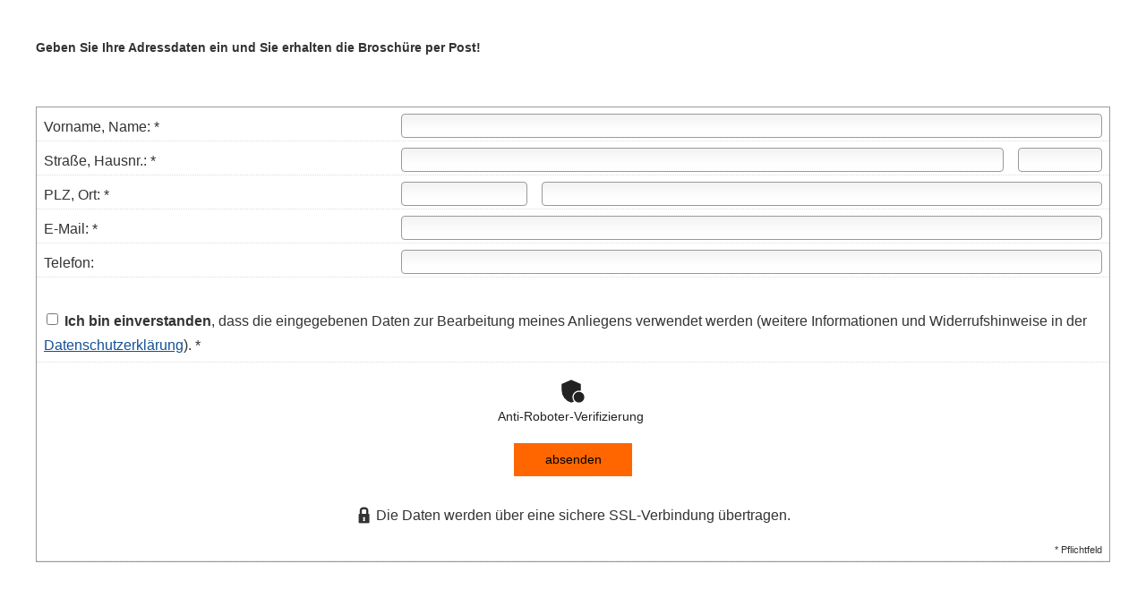

--- FILE ---
content_type: text/html; charset=Windows-1252
request_url: https://www.bdrd.de/boschuere_anfordern-223772.html?onlycontent=1
body_size: 3197
content:
<!DOCTYPE html>
<html lang="de" itemscope itemtype="https://schema.org/WebPage">
<head>
<meta http-equiv="Content-Type" content="text/html; charset=Windows-1252" />
<script src="/content/js/minified.js.php?user=4253&landingpage=0&data=[base64]%3D%3D" charset="UTF-8" data-ehcookieblocker-obligatory></script><script src="/content/js/minified.js.php?user=4253&landingpage=0&data=W3sidCI6MSwiaSI6MjQsInAiOltdLCJjIjoiNzM4ZjcyYTEifV0%3D" charset="UTF-8" data-ehcookieblocker-obligatory></script><script data-ehcookieblocker-obligatory>
						var googleMapsArray = [];
					</script><link  href="/content/minified.css.php?user=4253&landingpage=0&data=[base64]" rel="stylesheet" type="text/css" media="all"><link  href="/content/minified.css.php?user=4253&landingpage=0&data=W3sidCI6MiwiaSI6MjcsInAiOnsidXNlciI6NDI1MywibGFuZGluZ3BhZ2UiOjAsImNhY2hpbmdfdGltZSI6IiIsInNhdmVfdGltZSI6MTYxNzExODY2Nn0sImMiOiI3YjJiMDc4MSJ9XQ%3D%3D" rel="stylesheet" type="text/css" media="all"><link  rel="canonical" href="https://www.bdrd.de/boschuere_anfordern-223772.html"><meta name="viewport" content="width=device-width, initial-scale=1.0, user-scalable=no">
<style type="text/css">
						body {
							background-image: none;
							background-color: transparent;
						}
						
						#centercontainer {
							width: 100%;
							background-image: none;
							background-color: transparent;
							min-height: 0px;
							height: auto;
							-moz-box-sizing: border-box;
							-webkit-box-sizing: border-box;
							box-sizing: border-box;
							margin: 0px !important;
						}
						
						#contentcontainer {
							background-image: none;
							background-color: transparent;
							width: auto;
							left: 0px;
							top: 0px;
							min-height: 0px;
							height: auto;
							box-shadow: none;
							border: 0 none;
							-webkit-box-shadow: none;
							-moz-box-shadow: none;
						}	
						
						#contentcontainer .cmod_imprint, 
						#contentcontainer .cmod.privacypolicy {
							text-align: left;
						}
						
						body.testbadge #centercontainer {
							margin-top: 60px !important;
						}
						#pagewrap:before {
    z-index: 99;
}

#pagewrap {
    padding-top: 0px;
}

.wrap_cmod.parallax h1,
.wrap_cmod.parallax h2,
.wrap_cmod.parallax h3,
.wrap_cmod.parallax p,
.wrap_cmod.smallparallax h1,
.wrap_cmod.smallparallax h2,
.wrap_cmod.smallparallax h3,
.wrap_cmod.smallparallax p {
    color: #003862;
}
.wrap_cmod.halbfilm {
    display: inline-block;
    box-sizing: border-box;
    width: 50%;
}
.wrap_cmod.drittelfilm {
    display: inline-block;
    box-sizing: border-box;
    width: 33%;
}
.wrap_cmod.viertelfilm {
    display: inline-block;
    box-sizing: border-box;
    width: 25%;
}


#contentcontainer .cmod_catcher.catcherstyle_square .catcher .header {
    background-color: rgba(242,242,242,0.8);
}
#contentcontainer .cmod_catcher.catcherstyle_square .catcher:hover .header {
    background-color: rgba(242,242,242,0.95);
}

.wrap_cmod.parallax.parallax4, .wrap_cmod.smallparallax.smallparallax4 {
    background-image: url('/eh-content/pages/4253/images/background/background4.jpg');
}
.wrap_cmod.parallax.parallax5, .wrap_cmod.smallparallax.smallparallax5 {
    background-image: url('/eh-content/pages/4253/images/background/background5.jpg');
}
.wrap_cmod.parallax.parallax6, .wrap_cmod.smallparallax.smallparallax6 {
    background-image: url('/eh-content/pages/4253/images/background/background6.jpg');
}
.wrap_cmod.parallax.parallax7, .wrap_cmod.smallparallax.smallparallax7 {
    background-image: url('/eh-content/pages/4253/images/background/background7.jpg');
}
.wrap_cmod.parallax.parallax8, .wrap_cmod.smallparallax.smallparallax8 {
    background-image: url('/eh-content/pages/4253/images/background/background8.jpg');
}
.wrap_cmod.parallax.parallax9, .wrap_cmod.smallparallax.smallparallax9 {
    background-image: url('/eh-content/pages/4253/images/background/background9.jpg');
}
.wrap_cmod.parallax.parallax10, .wrap_cmod.smallparallax.smallparallax10 {
    background-image: url('/eh-content/pages/4253/images/background/background10.gif');
}
					</style>
					<title>Bundesverband Der Ruhestandsplaner e.V. - Boschüre anfordern</title>
					<meta name="description" content="Bundesverband Der Ruhestandsplaner e.V." />
<meta name="keywords" content="BDRD. Bundesverband der Ruhestandsplaner Deutschland, Ruhestandsplanung, zertifizierte Mitglieder, Ruhestand" />

				</head>
				<body class="onlycontent">
					<div id="centercontainer">
						<div id="contentcontainer"><div class="element_wrapper wrap_cmod wrap_owncont first "><div id="cmod_800046" class="cmod cmod_owncont first"><!--contentelement start--><div class="cmod_wrapper"><p><span style="font-size: 14px;"><strong>Geben Sie Ihre Adressdaten ein und Sie erhalten die Broschüre per Post!</strong></span></p><div class="cmod_bottom"></div></div><hr></div></div><div class="element_wrapper wrap_cmod wrap_form last "><div id="cmod_422683" class="cmod cmod_form "><!--contentelement start--><a id="form-422683"></a><div class="form_div"><div id="includeform_4011" class="includeform">
			<form id="form_422683" name="form_4011" method="post" class="checkform" novalidate="novalidate" action="boschuere_anfordern-223772.html#form-422683">
				<input type="hidden" name="user" value="4253">
				<input type="hidden" name="page" value="223772">
				<input type="hidden" name="tracking_page_id" value="223772">
				<input type="hidden" name="form" value="4011">
				<input type="hidden" name="title" value="">
				<input type="hidden" name="form_element_id" value="422683">
				<input type="hidden" name="custom_mailtext_makler" value="">
				<input type="hidden" name="send" value="1">
				<input type="hidden" name="sendtimestamp" value="">
				<input type="hidden" name="calctype" value="">
				<input type="hidden" name="calcid" value="">
				<input type="hidden" name="catcher_origin_page" value="">
				<input type="hidden" name="homepage_or_landingpage" value="Homepage">
				<input type="hidden" name="specialpage" value="">
				<input type="hidden" name="homepage_url" value=""><div class="formtable"><div class="tablerow trcolor0"><div class="tabledata left_cell"><label for="formelement_422683_153564">Vorname, Name: *</label></div><div class="tabledata right_cell"><input type="text" name="153564-#-Vorname_Name" id="formelement_422683_153564" autocomplete="off" value="" required="required" class="input_text"></div></div><div class="tablerow trcolor1"><div class="tabledata left_cell"><label for="formelement_422683_153565_1">Straße, Hausnr.: *</label></div><div class="tabledata right_cell"><input type="text" name="153565-#-Straße" id="formelement_422683_153565_1" autocomplete="address-line1" value="" required="required" class="input_street1" aria-label="Straße"><input type="text" name="153565-#-Hausnr" id="formelement_422683_153565_2" autocomplete="off" value="" maxlength="5" required="required" pattern="[1-9][A-Za-z0-9/\- ]*" class="input_street2" aria-label="Hausnummer"></div></div><div class="tablerow trcolor0"><div class="tabledata left_cell"><label for="formelement_422683_153566_1">PLZ, Ort: *</label></div><div class="tabledata right_cell"><input type="text" inputmode="decimal" name="153566-#-PLZ" id="formelement_422683_153566_1" autocomplete="postal-code" value="" data-parsley-type="integer" data-parsley-error-message="Bitte geben Sie eine gültige Postleitzahl ein." minlength="4" maxlength="5" required="required" pattern="^([0]{1}[1-9]{1}|[1-9]{1}[0-9]{1})[0-9]{2,3}$" class="input_city1" aria-label="Postleitzahl"><input type="text" name="153566-#-Ort" id="formelement_422683_153566_2" autocomplete="address-level2" value="" required="required" class="input_city2" aria-label="Ort"></div></div><div class="tablerow trcolor1"><div class="tabledata left_cell"><label for="formelement_422683_153567">E-Mail: *</label></div><div class="tabledata right_cell"><input type="email" inputmode="email" name="153567-#-E_Mail" id="formelement_422683_153567" autocomplete="email" value="" required="required" class="input_email" data-confirmation-to-customer-mail="true"></div></div><div class="tablerow trcolor0"><div class="tabledata left_cell"><label for="formelement_422683_153568">Telefon:</label></div><div class="tabledata right_cell"><input type="text" inputmode="tel" name="153568-#-Telefon" id="formelement_422683_153568" autocomplete="tel" value="" data-parsley-error-message="Bitte geben Sie eine gültige Telefonummer ein." class="input_phone"></div></div><div class="tablerow trcolor1 dserow"><div class="tabledata full_cell" style="padding-top: 5px; padding-bottom: 5px;"><label><input type="checkbox" name="9999-#-Einwilligung" value="Ich_bin_einverstanden&comma;_dass_die_eingegebenen_Daten_zur_Bearbeitung_meines_Anliegens_verwendet_werden." class="input_check" required="required" data-parsley-error-message="Bitte stimmen Sie noch der Datenschutzerklärung zu." data-group="dse"> <strong>Ich bin einverstanden</strong>&comma; dass die eingegebenen Daten zur Bearbeitung meines Anliegens verwendet werden &lpar;weitere Informationen und Widerrufshinweise in der <a href="datenschutz-0-p11.html?onlycontent=1" target="dse" onclick="window.open&lpar;'', 'dse', 'width=500,height=300,scrollbars=yes, toolbar=no,status=no,resizable=no,menubar=no,location=no,directories=no'&rpar;">Datenschutzerklärung</a>&rpar;. *</label></div></div><div class="tablerow trcolor1"><div class="tabledata full_cell text_center"><input type="text" name="sinput" value="" class="sinput"><input type="text" name="sinputalt" value="" class="sinput"><div class="frc-captcha" data-sitekey="FCMSEQPNJOBC6VNE" data-lang="de" data-start="focus" data-puzzle-endpoint="https://eu-api.friendlycaptcha.eu/api/v1/puzzle"></div><button type="submit" class="submit">absenden</button><div class="sslinfo">Die Daten werden über eine sichere SSL-Verbindung übertragen.</div><div class="legend_required">* Pflichtfeld</div></div></div></div></form></div></div><hr></div>
					</div><div id="cookie_warning" class="cookie_warning_optin" data-cookieblocker-relevant-categories="other|maps" style="display: none !important;"></div></body>
			</html>

--- FILE ---
content_type: text/css
request_url: https://www.bdrd.de/content/minified.css.php?user=4253&landingpage=0&data=W3sidCI6MiwiaSI6MjcsInAiOnsidXNlciI6NDI1MywibGFuZGluZ3BhZ2UiOjAsImNhY2hpbmdfdGltZSI6IiIsInNhdmVfdGltZSI6MTYxNzExODY2Nn0sImMiOiI3YjJiMDc4MSJ9XQ%3D%3D
body_size: 402
content:
@charset "UTF-8";:root{--dyndesign-color-1:#072b61;--dyndesign-color-2:#0b325d;--dyndesign-color-3:#a5b6c9;--dyndesign-color-4:#fff;--dyndesign-color-5:#a5b6c9;--dyndesign-color-6:#135096;--dyndesign-color-7:#135096;--dyndesign-color-8:#333;--dyndesign-color-9:#f60;--dyndesign-color-10:}#pagewrap:before{z-index:99}#pagewrap{padding-top:0}.wrap_cmod.parallax h1,.wrap_cmod.parallax h2,.wrap_cmod.parallax h3,.wrap_cmod.parallax p,.wrap_cmod.smallparallax h1,.wrap_cmod.smallparallax h2,.wrap_cmod.smallparallax h3,.wrap_cmod.smallparallax p{color:#003862}.wrap_cmod.halbfilm{display:inline-block;box-sizing:border-box;width:50%}.wrap_cmod.drittelfilm{display:inline-block;box-sizing:border-box;width:33%}.wrap_cmod.viertelfilm{display:inline-block;box-sizing:border-box;width:25%}#contentcontainer .cmod_catcher.catcherstyle_square .catcher .header{background-color:rgba(242,242,242,.8)}#contentcontainer .cmod_catcher.catcherstyle_square .catcher:hover .header{background-color:rgba(242,242,242,.95)}.wrap_cmod.parallax.parallax4,.wrap_cmod.smallparallax.smallparallax4{background-image:url(/eh-content/pages/4253/images/background/background4.jpg)}.wrap_cmod.parallax.parallax5,.wrap_cmod.smallparallax.smallparallax5{background-image:url(/eh-content/pages/4253/images/background/background5.jpg)}.wrap_cmod.parallax.parallax6,.wrap_cmod.smallparallax.smallparallax6{background-image:url(/eh-content/pages/4253/images/background/background6.jpg)}.wrap_cmod.parallax.parallax7,.wrap_cmod.smallparallax.smallparallax7{background-image:url(/eh-content/pages/4253/images/background/background7.jpg)}.wrap_cmod.parallax.parallax8,.wrap_cmod.smallparallax.smallparallax8{background-image:url(/eh-content/pages/4253/images/background/background8.jpg)}.wrap_cmod.parallax.parallax9,.wrap_cmod.smallparallax.smallparallax9{background-image:url(/eh-content/pages/4253/images/background/background9.jpg)}.wrap_cmod.parallax.parallax10,.wrap_cmod.smallparallax.smallparallax10{background-image:url(/eh-content/pages/4253/images/background/background10.gif)}